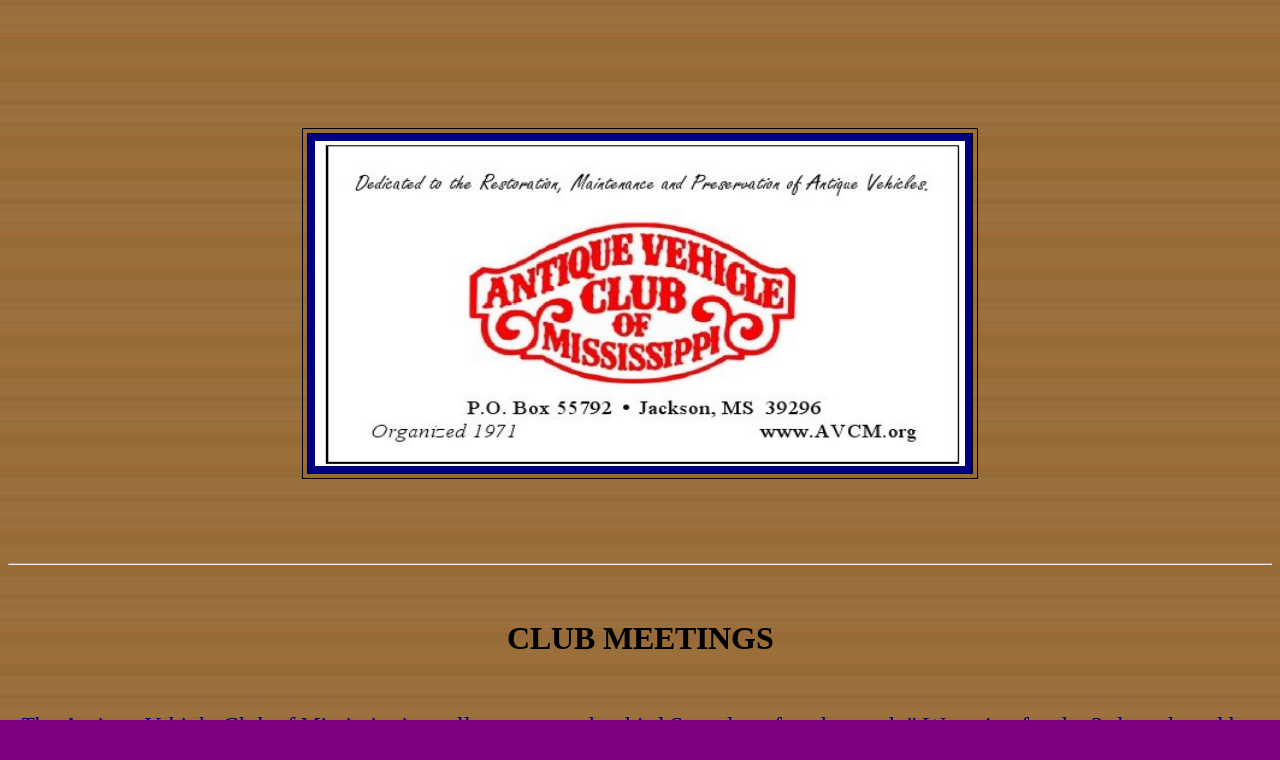

--- FILE ---
content_type: text/html
request_url: http://avcm.org/events.html
body_size: 8194
content:
<html>
<head>
	<meta content="text/html; charset=WINDOWS-1252" http-equiv="Content-Type" />
	<meta content="Microsoft Word 97" name="Generator" />
	<title>events</title>
	<meta content="What's goin' down!" name="keywords" />
	<meta content="What's goin' down!" name="description" />
	<meta content="C:\MICROSOFT OFFICE\OFFICE\html.dot" name="Template" />
</head>
<body background="bg-intro.jpg" bgcolor="purple" link="#008000" vlink="#008000">&nbsp;</body>
<br />
<br />
<meta content="text/html; charset=WINDOWS-1252" http-equiv="Content-Type" />
<meta content="Microsoft Word 97" name="Generator" />
<meta content="What's goin' down!" name="keywords" />
<meta content="What's goin' down!" name="description" />
<meta content="C:\MICROSOFT OFFICE\OFFICE\html.dot" name="Template" />
<meta content="text/html; charset=WINDOWS-1252" http-equiv="Content-Type" />
<meta content="Microsoft Word 97" name="Generator" /></html>
<title></title>
<meta content="What's goin' down!" name="keywords" />
<meta content="What's goin' down!" name="description" />
<meta content="C:\MICROSOFT OFFICE\OFFICE\html.dot" name="Template" />
<p>&nbsp;</p>

<p align="CENTER">&nbsp;</p>

<center>
<table border="1" bordercolor="#000000" cellpadding="7" cellspacing="4" width="284">
	<tbody>
		<tr>
			<td bgcolor="#000080" height="110" valign="top">
			

			<p align="center"><font color="red"><font size="4"><font color="yellow"><font size="4"><img height="325" src="avcmbuscardred2021.jpg" width="650" /></font></font></font></font></p>

			
			</td>
		</tr>
	</tbody>
</table>
</center>


<p>&nbsp;</p>

<p>&nbsp;</p>

<hr />
<p>&nbsp;</p>

<center>
<h1><strong><font color="Black"><!--?G11TEXTB--> CLUB MEETINGS<!--?G!!TEXTE--> </font></strong></h1>
</center>
<!--?G!!!SEPA-->

<p>&nbsp;</p>

<center><font color="navy" face="Comic Sans MS" size="5"><i>The Antique Vehicle Club of Mississippi</i> usually meets on the third Saturday of each month.&quot; We strive for the 3rd week-end but don&#39;t always make it, and we only meet once a year on Sunday, when we visit the Williard Bond Home in May. </font>

<p>&nbsp;</p>
</center>

<hr />
<center>
<h1><strong><font color="Black"><!--?G11TEXTB--> AVCM Planned Activities<!--?G!!TEXTE--> </font></strong></h1>
</center>
<!--?G!!!SEPA-->

<p>&nbsp;</p>

<p><font color="#ffff00" face="Comic Sans MS" size="5">January 15, 2022 :</font><br />
<font color="navy" face="Comic Sans MS" size="5"><b>Movie Night </b></font></p>

<p>&nbsp;</p>



<p><font color="navy" face="Comic Sans MS" size="5"><b><font color="#ffff00" face="Comic Sans MS" size="5">February 2022 :</font><br />
<font color="navy" face="Comic Sans MS" size="5"><b>NO EVENT </b></font></b></font></p>

<p>&nbsp;</p>



<p><font color="navy" face="Comic Sans MS" size="5"><b><font color="navy" face="Comic Sans MS" size="5"><b><font color="#ffff00" face="Comic Sans MS" size="5">March 5, 2022 :</font><br />
<font color="navy" face="Comic Sans MS" size="5"><b>Spring Farm Day at the AG Museum</b></font></b></font></b></font></p>

<p>&nbsp;</p>


<p><font color="navy" face="Comic Sans MS" size="5"><b><font color="navy" face="Comic Sans MS" size="5"><b><font color="navy" face="Comic Sans MS" size="5"><b><font color="navy" face="Comic Sans MS" size="5"><b><font color="#ffff00" face="Comic Sans MS" size="5">April 16, 2022 :</font><br />
<font color="navy" face="Comic Sans MS" size="5"><b>Lunch in Pocahontas </b></font></b></font></b></font></b></font></b></font></p>

<p>&nbsp;</p>



<p><font color="navy" face="Comic Sans MS" size="5"><b><font color="navy" face="Comic Sans MS" size="5"><b><font color="navy" face="Comic Sans MS" size="5"><b><font color="navy" face="Comic Sans MS" size="5"><b><font color="navy" face="Comic Sans MS" size="5"><b><font color="#ffff00" face="Comic Sans MS" size="5">May 15, 2020 :</font><br />
<font color="navy" face="Comic Sans MS" size="5"><b>Ice Cream Social at The home Place</b></font></b></font></b></font></b></font></b></font></b></font></p>

<p>&nbsp;</p>

<p><font color="navy" face="Comic Sans MS" size="5"><b><font color="navy" face="Comic Sans MS" size="5"><b><font color="navy" face="Comic Sans MS" size="5"><b><font color="navy" face="Comic Sans MS" size="5"><b><font color="navy" face="Comic Sans MS" size="5"><b><font color="#ffff00" face="Comic Sans MS" size="5">June 18, 2022 :</font><br />
<font color="navy" face="Comic Sans MS" size="5"><b>Swinging Bridge Festival</b></font></b></font></b></font></b></font></b></font></b></font></p>

<p>&nbsp;</p>

<p><font color="navy" face="Comic Sans MS" size="5"><b><font color="navy" face="Comic Sans MS" size="5"><b><font color="navy" face="Comic Sans MS" size="5"><b><font color="navy" face="Comic Sans MS" size="5"><b><font color="navy" face="Comic Sans MS" size="5"><b><font color="#ffff00" face="Comic Sans MS" size="5">July 16, 2022 :</font><br />
<font color="navy" face="Comic Sans MS" size="5"><b>Barbeque at D'Lo water Park</b></font></b></font></b></font></b></font></b></font></b></font></p>

<p>&nbsp;</p>

<p><font color="navy" face="Comic Sans MS" size="5"><b><font color="navy" face="Comic Sans MS" size="5"><b><font color="navy" face="Comic Sans MS" size="5"><b><font color="navy" face="Comic Sans MS" size="5"><b><font color="navy" face="Comic Sans MS" size="5"><b><font color="#ffff00" face="Comic Sans MS" size="5">August 20, 2020 :</font><br />
<font color="navy" face="Comic Sans MS" size="5"><b>Visit Jackson Collection</b></font></b></font></b></font></b></font></b></font></b></font></p>

<p>&nbsp;</p>

<p><font color="navy" face="Comic Sans MS" size="5"><b><font color="navy" face="Comic Sans MS" size="5"><b><font color="navy" face="Comic Sans MS" size="5"><b><font color="navy" face="Comic Sans MS" size="5"><b><font color="navy" face="Comic Sans MS" size="5"><b><font color="#ffff00" face="Comic Sans MS" size="5">August 27, 2020 :</font><br />
<font color="navy" face="Comic Sans MS" size="5"><b>State Fair Planning Meeting</b></font></b></font></b></font></b></font></b></font></b></font></p>


<p>&nbsp;</p>

<p><font color="navy" face="Comic Sans MS" size="5"><b><font color="navy" face="Comic Sans MS" size="5"><b><font color="navy" face="Comic Sans MS" size="5"><b><font color="navy" face="Comic Sans MS" size="5"><b><font color="navy" face="Comic Sans MS" size="5"><b><font color="#ffff00" face="Comic Sans MS" size="5">September 17, 2022 :</font><br />
<font color="navy" face="Comic Sans MS" size="5"><b>Visit Petrified Forest</b></font></b></font></b></font></b></font></b></font></b></font></p>

<p>&nbsp;</p>

<p><font color="navy" face="Comic Sans MS" size="5"><b><font color="navy" face="Comic Sans MS" size="5"><b><font color="navy" face="Comic Sans MS" size="5"><b><font color="navy" face="Comic Sans MS" size="5"><b><font color="navy" face="Comic Sans MS" size="5"><b><font color="#ffff00" face="Comic Sans MS" size="5">October  6-16, 2022 :</font><br />
<font color="navy" face="Comic Sans MS" size="5"><b>State Fair Car Show</b></font></b></font></b></font></b></font></b></font></b></font></p>

<p>&nbsp;</p>

<p><font color="navy" face="Comic Sans MS" size="5"><b><font color="navy" face="Comic Sans MS" size="5"><b><font color="navy" face="Comic Sans MS" size="5"><b><font color="navy" face="Comic Sans MS" size="5"><b><font color="navy" face="Comic Sans MS" size="5"><b><font color="#ffff00" face="Comic Sans MS" size="5">November 12, 2022 :</font><br />
<font color="navy" face="Comic Sans MS" size="5"><b>Fall Harvest Fest at the Ag Museum</b></font></b></font></b></font></b></font></b></font></b></font></p>

<p>&nbsp;</p>



<p><font color="navy" face="Comic Sans MS" size="5"><b><font color="navy" face="Comic Sans MS" size="5"><b><font color="navy" face="Comic Sans MS" size="5"><b><font color="navy" face="Comic Sans MS" size="5"><b><font color="navy" face="Comic Sans MS" size="5"><b><font color="navy" face="Comic Sans MS" size="5"><b><font color="#ffff00" face="Comic Sans MS" size="5">December 3, 2022 :</font><br />
<font color="navy" face="Comic Sans MS" size="5"><b>Christmas Party  </b></font></b></font></b></font></b></font></b></font></b></font></b></font></p>

<p>&nbsp;</p>







<hr />
<p>&nbsp;</p>
